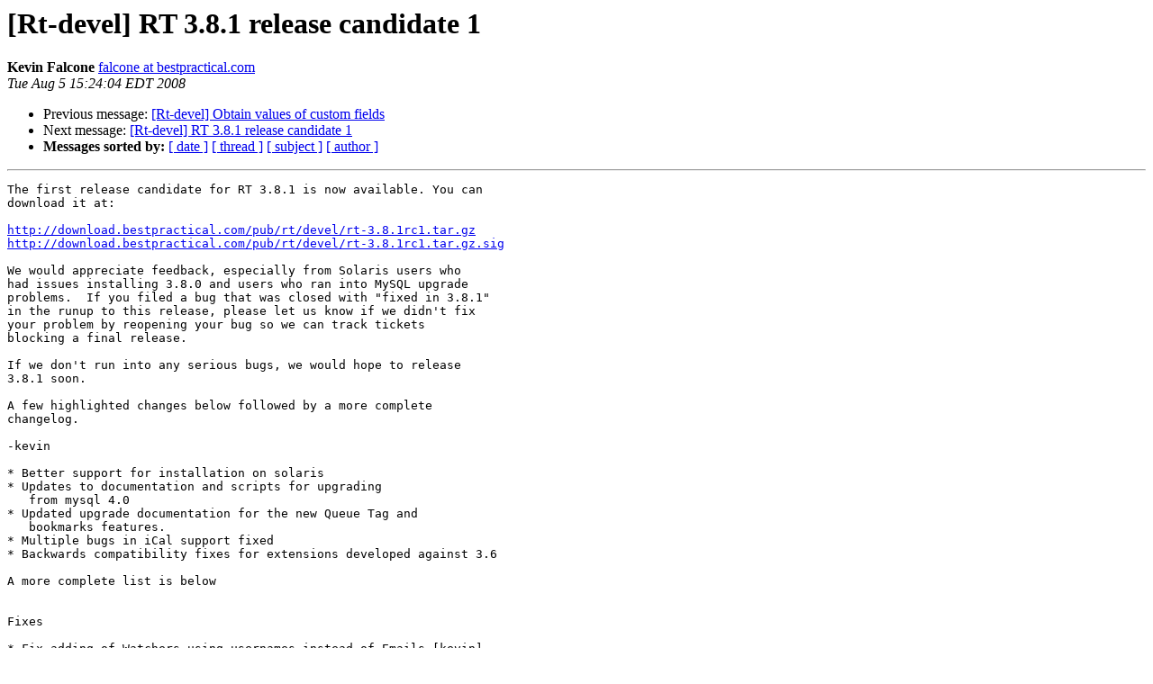

--- FILE ---
content_type: text/html
request_url: https://lists.bestpractical.com/pipermail/rt-devel/2008-August/010035.html
body_size: 2990
content:
<!DOCTYPE HTML PUBLIC "-//W3C//DTD HTML 3.2//EN">
<HTML>
 <HEAD>
   <TITLE> [Rt-devel] RT 3.8.1 release candidate 1
   </TITLE>
   <LINK REL="Index" HREF="index.html" >
   <LINK REL="made" HREF="mailto:rt-devel%40lists.bestpractical.com?Subject=%5BRt-devel%5D%20RT%203.8.1%20release%20candidate%201&In-Reply-To=">
   <META NAME="robots" CONTENT="index,nofollow">
   <META http-equiv="Content-Type" content="text/html; charset=us-ascii">
   <LINK REL="Previous"  HREF="010034.html">
   <LINK REL="Next"  HREF="010039.html">
 </HEAD>
 <BODY BGCOLOR="#ffffff">
   <H1>[Rt-devel] RT 3.8.1 release candidate 1</H1>
    <B>Kevin Falcone</B> 
    <A HREF="mailto:rt-devel%40lists.bestpractical.com?Subject=%5BRt-devel%5D%20RT%203.8.1%20release%20candidate%201&In-Reply-To="
       TITLE="[Rt-devel] RT 3.8.1 release candidate 1">falcone at bestpractical.com
       </A><BR>
    <I>Tue Aug  5 15:24:04 EDT 2008</I>
    <P><UL>
        <LI>Previous message: <A HREF="010034.html">[Rt-devel] Obtain values of custom fields
</A></li>
        <LI>Next message: <A HREF="010039.html">[Rt-devel] RT 3.8.1 release candidate 1
</A></li>
         <LI> <B>Messages sorted by:</B> 
              <a href="date.html#10035">[ date ]</a>
              <a href="thread.html#10035">[ thread ]</a>
              <a href="subject.html#10035">[ subject ]</a>
              <a href="author.html#10035">[ author ]</a>
         </LI>
       </UL>
    <HR>  
<!--beginarticle-->
<PRE>The first release candidate for RT 3.8.1 is now available. You can  
download it at:

<A HREF="http://download.bestpractical.com/pub/rt/devel/rt-3.8.1rc1.tar.gz">http://download.bestpractical.com/pub/rt/devel/rt-3.8.1rc1.tar.gz</A>
<A HREF="http://download.bestpractical.com/pub/rt/devel/rt-3.8.1rc1.tar.gz.sig">http://download.bestpractical.com/pub/rt/devel/rt-3.8.1rc1.tar.gz.sig</A>

We would appreciate feedback, especially from Solaris users who
had issues installing 3.8.0 and users who ran into MySQL upgrade
problems.  If you filed a bug that was closed with &quot;fixed in 3.8.1&quot;
in the runup to this release, please let us know if we didn't fix
your problem by reopening your bug so we can track tickets
blocking a final release.

If we don't run into any serious bugs, we would hope to release
3.8.1 soon.

A few highlighted changes below followed by a more complete
changelog.

-kevin

* Better support for installation on solaris
* Updates to documentation and scripts for upgrading
   from mysql 4.0
* Updated upgrade documentation for the new Queue Tag and
   bookmarks features.
* Multiple bugs in iCal support fixed
* Backwards compatibility fixes for extensions developed against 3.6

A more complete list is below


Fixes

* Fix adding of Watchers using usernames instead of Emails [kevin]

* Fix JS Editing Widget for Replies under IE [kevin]

* Fixed emails squelching. In RT 3.8.0 user may receive notification  
even if
   he has been black listed. [ruz]

* Some parts in templates could be localized using language preferences
   defined in the browser of first visitor [ruz]

* Fixed issue with internatinal values of header fields in ticket's  
history
   when ticket is created via UI  [ruz]

* Fix encryption of attachments using inline format [Juan C. Montes]

* Undefs may end up in callbacks cache, filter them out. [ruz]

* Fix compatibility with mod_perl2 [ruz]

* Make shrink_cgm_table.pl utility from etc/upgrade/ less memory hungry,
   load only 1000 records at once [ruz]

* Multiple fixes in new 'plugins' functionality. It's still not  
adopted by
   extensions. [ruz, kevin]

* Fix autocomplete custom field with one value [kevin]

* Multiple fixes in etc/upgrade/schema.mysql-4.0-4.1.pl
** fix issues with NOT NULL DEFAULT NULL [Mathieu Longtin]
** Bump required version of DBD::mysql

* Right after connect execute SET NAMES on mysql 4.1 and newer

* Fixed Queues.html link in Tabs for Admin/Global/CustomFields.
   [elacour]

* Don't add additional line endings in ticket history contents
   if using PlainTextPre display [elacour]

* Take care of $OldestTransactionsFirst when taging transactions
   as last one with &quot;lasttrans&quot; in ticket history [elacour, Eynat Nir  
Mishor]

* Various tiny fixes in web installer [sunnavy, ruz]

* Make the height of navigation box adjust itself when there
   is more than one line of items [elacour]

* Don't install anything if it's 'inplace' layout [ruz]

* Fix disappearing bookmarks after ticket merges [ruz]

* In 3.8.0 searches for bookmarks were implemented as invalid  
TicketSQL so it
   was not possible to adjust global format of 'Bookmarked Tickets'  
search or
   use it bookmarks in other searches. New syntax has been implemented
   &quot;id = '__Bookmarked__'&quot; that can be used. Read UPGRADING for more  
info.
   [ruz, kevin]

* Fix handling of relative dates entered by user vs. timezones [ruz]

* Multiple fixes in iCal feeds [kevin]

* CF-&gt;Queue method has been deprecated and deleted,
   but there was still a call in the code. [ruz]

* Fix invocations of install and find commands, installation should  
start
   working again on some systems [elacour]

* Ship the latest install-sh from AM 1.10 [elacour]

* make iCal date fomatter consistent with other formatters [ruz]

* Return some backward compatibility in /Elements/ListActions
   for extensions [ruz]

* Change submit Label to be &quot;Modify&quot; when editing an existing
   template [elacour]

* Don't hide the footer in dashboard renders [sartak]


New

* add a new callback before ticket creation so you can implement
   custom validation or stop creation for another reason. [kevin]

* Missing documentation to externalauth configuration variable
   in bin/rt and make it possible to set it via ENV [elacour]

* Merged method in RT::Ticket [ruz]

Docs

* Updated docs/queue_subject_tag.pod [ruz, Richard Hartmann]

* Default layout is relative these days [ruz]

* Tests coverage instructions [clkao]

* Fixed some typos here and there [kevin, spang]

Translations

* Updated Japanese translation. [Shinji R. Yamane]

* Updated Russian translation. [Andrew Kornilov]

Tests

* Clean ups in shredder's tests [kevin, spang]

* More fixes for parallel testing [spang]

* Output mail to tempfile instead of default /mailer.testfile
   when using the 'testfile' [spang]

</PRE>



<!--endarticle-->
    <HR>
    <P><UL>
        <!--threads-->
	<LI>Previous message: <A HREF="010034.html">[Rt-devel] Obtain values of custom fields
</A></li>
	<LI>Next message: <A HREF="010039.html">[Rt-devel] RT 3.8.1 release candidate 1
</A></li>
         <LI> <B>Messages sorted by:</B> 
              <a href="date.html#10035">[ date ]</a>
              <a href="thread.html#10035">[ thread ]</a>
              <a href="subject.html#10035">[ subject ]</a>
              <a href="author.html#10035">[ author ]</a>
         </LI>
       </UL>

<hr>
<a href="http://lists.bestpractical.com/cgi-bin/mailman/listinfo/rt-devel">More information about the Rt-devel
mailing list</a><br>
</body></html>
